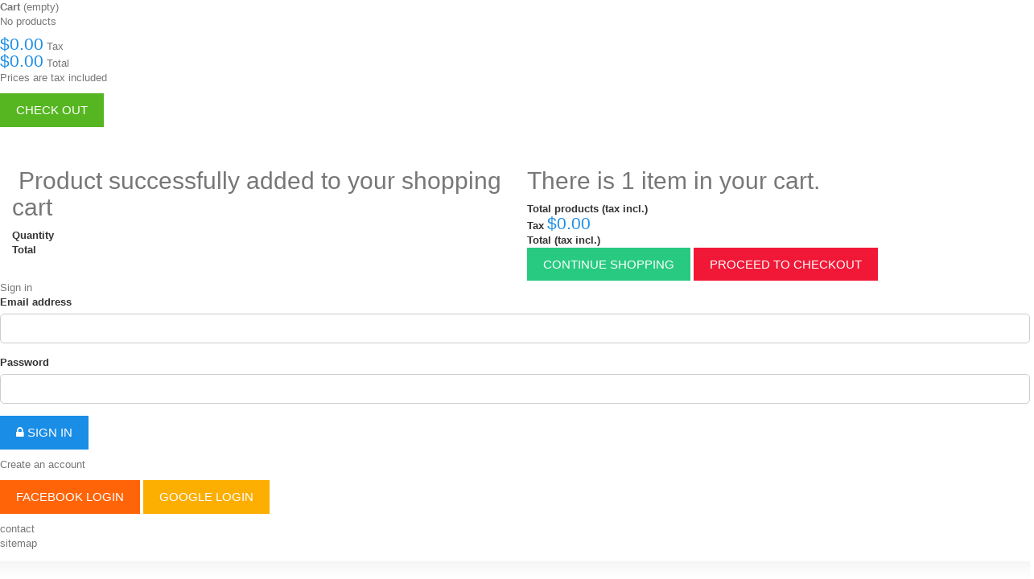

--- FILE ---
content_type: text/html; charset=utf-8
request_url: https://www.thebigbrick.com/cart?qty=1&id_product=142&token=8d6b83df5c7ec97d4be33824466ec0ff&add=
body_size: 37646
content:
<!DOCTYPE HTML> <!--[if lt IE 7]><html class="no-js lt-ie9 lt-ie8 lt-ie7" lang="en-us"><![endif]--> <!--[if IE 7]><html class="no-js lt-ie9 lt-ie8 ie7" lang="en-us"><![endif]--> <!--[if IE 8]><html class="no-js lt-ie9 ie8" lang="en-us"><![endif]--> <!--[if gt IE 8]><html class="no-js ie9" lang="en-us"><![endif]--><html lang="en-us"><head><meta charset="utf-8" /><title>Cart - Thebigbrick</title><meta name="generator" content="PrestaShop" /><meta name="robots" content="index,follow" /><meta name="viewport" content="width=device-width, minimum-scale=0.25, maximum-scale=1.0, initial-scale=1.0" /><meta name="apple-mobile-web-app-capable" content="yes" /><link rel="icon" type="image/vnd.microsoft.icon" href="/img/favicon.ico?1732078807" /><link rel="shortcut icon" type="image/x-icon" href="/img/favicon.ico?1732078807" /><link rel="stylesheet" href="/themes/theme1262/css/global.css" media="all" /><link rel="stylesheet" href="/themes/theme1262/css/autoload/highdpi.css" media="all" /><link rel="stylesheet" href="/themes/theme1262/css/autoload/responsive-tables.css" media="all" /><link rel="stylesheet" href="/themes/theme1262/css/autoload/uniform.default.css" media="all" /><link rel="stylesheet" href="/js/jquery/plugins/fancybox/jquery.fancybox.css" media="all" /><link rel="stylesheet" href="/themes/theme1262/css/modules/blockcart/blockcart.css" media="all" /><link rel="stylesheet" href="/themes/theme1262/css/modules/blockcategories/blockcategories.css" media="all" /><link rel="stylesheet" href="/themes/theme1262/css/modules/blockcurrencies/blockcurrencies.css" media="all" /><link rel="stylesheet" href="/themes/theme1262/css/modules/blocklanguages/blocklanguages.css" media="all" /><link rel="stylesheet" href="/themes/theme1262/css/modules/blockcontact/blockcontact.css" media="all" /><link rel="stylesheet" href="/themes/theme1262/css/modules/blocknewsletter/blocknewsletter.css" media="all" /><link rel="stylesheet" href="/themes/theme1262/css/modules/blocktags/blocktags.css" media="all" /><link rel="stylesheet" href="/themes/theme1262/css/modules/blockviewed/blockviewed.css" media="all" /><link rel="stylesheet" href="/themes/theme1262/css/modules/themeconfigurator/css/hooks.css" media="all" /><link rel="stylesheet" href="/themes/theme1262/css/modules/blockpermanentlinks/blockpermanentlinks.css" media="all" /><link rel="stylesheet" href="/themes/theme1262/css/modules/smartblogtag/css/smartblogtags.css" media="all" /><link rel="stylesheet" href="/modules/tmproductvideos/views/css/tmproductvideos.css" media="all" /><link rel="stylesheet" href="/modules/tmlistingimages/views/css/front.css" media="all" /><link rel="stylesheet" href="/themes/theme1262/css/modules/tmheaderaccount/views/css/front.css" media="all" /><link rel="stylesheet" href="/themes/theme1262/css/modules/tmsearch/views/css/tmsearch.css" media="all" /><link rel="stylesheet" href="/js/jquery/plugins/autocomplete/jquery.autocomplete.css" media="all" /><link rel="stylesheet" href="/themes/theme1262/css/product_list.css" media="all" /><link rel="stylesheet" href="/themes/theme1262/css/modules/tmmegamenu/views/css/tmmegamenu.css" media="all" /><link rel="stylesheet" href="/themes/theme1262/css/modules/tmrelatedproducts/views/css/tmrelatedproducts.css" media="all" /><link rel="stylesheet" href="/modules/tmmediaparallax/views/css/tm-media-parallax-styles.css" media="all" /><link rel="stylesheet" href="/themes/theme1262/css/modules/tmsociallogin/views/css/front.css" media="all" /><link rel="stylesheet" href="/themes/theme1262/css/modules/blockwishlist/blockwishlist.css" media="all" /><link rel="stylesheet" href="/themes/theme1262/css/modules/productcomments/productcomments.css" media="all" /><link rel="stylesheet" href="/modules/paypal/views/css/paypal.css" media="all" /><link rel="stylesheet" href="/modules/pickuppayment/views/css/pickuppayment.css" media="all" /> <script type="text/javascript">/* <![CDATA[ */;var CUSTOMIZE_TEXTFIELD=1;var FancyboxI18nClose='Close';var FancyboxI18nNext='Next';var FancyboxI18nPrev='Previous';var added_to_wishlist='The product was successfully added to your wishlist.';var ajax_allowed=false;var ajaxsearch=true;var baseDir='https://www.thebigbrick.com/';var baseUri='https://www.thebigbrick.com/';var contentOnly=false;var currency={"id":1,"name":"Dollar","iso_code":"AUD","iso_code_num":"36","sign":"$","blank":"0","conversion_rate":"1.000000","deleted":"0","format":"1","decimals":"1","active":"1","prefix":"$ ","suffix":"","id_shop_list":null,"force_id":false};var currencyBlank=0;var currencyFormat=1;var currencyRate=1;var currencySign='$';var customizationIdMessage='Customization #';var delete_txt='Delete';var displayList=false;var freeProductTranslation='Free!';var freeShippingTranslation='Free shipping!';var generated_date=1769224295;var hasDeliveryAddress=false;var id_lang=1;var img_dir='https://www.thebigbrick.com/themes/theme1262/img/';var instantsearch=true;var isGuest=0;var isLogged=0;var isMobile=false;var loggin_required='You must be logged in to manage your wishlist.';var mywishlist_url='https://www.thebigbrick.com/module/blockwishlist/mywishlist';var page_name='cart';var priceDisplayMethod=0;var priceDisplayPrecision=2;var quickView=true;var removingLinkText='remove this product from my cart';var roundMode=2;var scroll_step=150;var scrool_speed=800;var search_url='https://www.thebigbrick.com/search';var search_url_local='https://www.thebigbrick.com/module/tmsearch/search';var static_token='8d6b83df5c7ec97d4be33824466ec0ff';var tmsearch_description=true;var tmsearch_height=180;var tmsearch_image=true;var tmsearch_limit=true;var tmsearch_limit_num=3;var tmsearch_manufacturer=true;var tmsearch_price=true;var tmsearch_reference=true;var tmsearch_scroll=false;var toBeDetermined='To be determined';var token='5d964220e4a9f8c9e3f0dbfd7d2fbec5';var usingSecureMode=true;var wishlistProductsIds=false;/* ]]> */</script> <script type="text/javascript" src="/js/jquery/jquery-1.11.0.min.js"></script> <script type="text/javascript" src="/js/jquery/jquery-migrate-1.2.1.min.js"></script> <script type="text/javascript" src="/js/jquery/plugins/jquery.easing.js"></script> <script type="text/javascript" src="/js/tools.js"></script> <script type="text/javascript" src="/themes/theme1262/js/global.js"></script> <script type="text/javascript" src="/themes/theme1262/js/autoload/10-bootstrap.min.js"></script> <script type="text/javascript" src="/themes/theme1262/js/autoload/14-device.min.js"></script> <script type="text/javascript" src="/themes/theme1262/js/autoload/15-jquery.total-storage.min.js"></script> <script type="text/javascript" src="/themes/theme1262/js/autoload/15-jquery.uniform-modified.js"></script> <script type="text/javascript" src="/themes/theme1262/js/autoload/16-jquery.scrollmagic.min.js"></script> <script type="text/javascript" src="/themes/theme1262/js/autoload/17-jquery.scrollmagic.debug.js"></script> <script type="text/javascript" src="/themes/theme1262/js/autoload/18-TimelineMax.min.js"></script> <script type="text/javascript" src="/themes/theme1262/js/autoload/19-TweenMax.min.js"></script> <script type="text/javascript" src="/js/jquery/plugins/fancybox/jquery.fancybox.js"></script> <script type="text/javascript" src="/themes/theme1262/js/products-comparison.js"></script> <script type="text/javascript" src="/themes/theme1262/js/tools/treeManagement.js"></script> <script type="text/javascript" src="/themes/theme1262/js/modules/blocknewsletter/blocknewsletter.js"></script> <script type="text/javascript" src="/modules/tmlistingimages/views/js/front.js"></script> <script type="text/javascript" src="/js/validate.js"></script> <script type="text/javascript" src="/modules/tmheaderaccount/views/js/front.js"></script> <script type="text/javascript" src="/js/jquery/plugins/autocomplete/jquery.autocomplete.js"></script> <script type="text/javascript" src="/modules/tmsearch/views/js/tmsearch.js"></script> <script type="text/javascript" src="/modules/tmmegamenu/views/js/hoverIntent.js"></script> <script type="text/javascript" src="/modules/tmmegamenu/views/js/superfish.js"></script> <script type="text/javascript" src="/themes/theme1262/js/modules/tmmegamenu/views/js/tmmegamenu.js"></script> <script type="text/javascript" src="/themes/theme1262/js/modules/tmrelatedproducts/views/js/tmrelatedproducts.js"></script> <script type="text/javascript" src="/modules/tmmediaparallax/views/js/device.min.js"></script> <script type="text/javascript" src="/modules/tmmediaparallax/views/js/tm-media-parallax.js"></script> <script type="text/javascript" src="/modules/tmsociallogin/views/js/front.js"></script> <script type="text/javascript" src="/themes/theme1262/js/modules/blockwishlist/js/ajax-wishlist.js"></script> <script type="text/javascript" src="/modules/kbproductfield/views/js/front/kb_front.js"></script> <script type="text/javascript">/* <![CDATA[ */;function addVideoParallax(selector,path,filename)
{var selector=$(selector);selector.addClass('parallax_section');selector.attr('data-type-media','video_html');selector.attr('data-mp4','true');selector.attr('data-webm','true');selector.attr('data-ogv','true');selector.attr('data-poster','true');selector.wrapInner('<div class="container parallax_content"></div>');selector.append('<div class="parallax_inner"><video class="parallax_media" width="100%" height="100%" autoplay loop poster="/'+path+filename+'.jpg"><source src="/'+path+filename+'.mp4" type="video/mp4"><source src="/'+path+filename+'.webdm" type="video/webm"><source src="/'+path+filename+'.ogv" type="video/ogg"></video></div>');selector.tmMediaParallax();}
function addImageParallax(selector,path,filename,width,height)
{var selector=$(selector);selector.addClass('parallax_section');selector.attr('data-type-media','image');selector.wrapInner('<div class="container parallax_content"></div>');selector.append('<div class="parallax_inner"><img class="parallax_media" src="/'+path+filename+'" data-base-width="'+width+'" data-base-height="'+height+'"/></div>');selector.tmMediaParallax();}
$(window).load(function(){addImageParallax('#htmlcontent_top','modules/tmmediaparallax/media/','01_home_07.jpg','1920','1430');addImageParallax('#tmhtmlcontent_topColumn .section_2','modules/tmmediaparallax/media/','01_home_2.jpg','1920','1123');addImageParallax('#htmlcontent_footer','modules/tmmediaparallax/media/','01_home_24.jpg','1920','1173');});/* ]]> */</script><script data-cfasync="false" async src=""></script> <script defer type="text/javascript">/* <![CDATA[ */;function updateFormDatas(){var nb=$('#quantity_wanted').val();var id=$('#idCombination').val();$('.paypal_payment_form input[name=quantity]').val(nb);$('.paypal_payment_form input[name=id_p_attr]').val(id);}$(document).ready(function(){var baseDirPP=baseDir.replace('http:','https:');if($('#in_context_checkout_enabled').val()!=1){$(document).on('click','#payment_paypal_express_checkout',function(){$('#paypal_payment_form_cart').submit();return false;});}var jquery_version=$.fn.jquery.split('.');if(jquery_version[0]>=1&&jquery_version[1]>=7){$('body').on('submit',".paypal_payment_form",function(){updateFormDatas();});}else{$('.paypal_payment_form').live('submit',function(){updateFormDatas();});}function displayExpressCheckoutShortcut(){var id_product=$('input[name="id_product"]').val();var id_product_attribute=$('input[name="id_product_attribute"]').val();$.ajax({type:"GET",url:baseDirPP+'/modules/paypal/express_checkout/ajax.php',data:{get_qty:"1",id_product:id_product,id_product_attribute:id_product_attribute},cache:false,success:function(result){if(result=='1'){$('#container_express_checkout').slideDown();}else{$('#container_express_checkout').slideUp();}return true;}});}$('select[name^="group_"]').change(function(){setTimeout(function(){displayExpressCheckoutShortcut()},500);});$('.color_pick').click(function(){setTimeout(function(){displayExpressCheckoutShortcut()},500);});if($('body#product').length>0){setTimeout(function(){displayExpressCheckoutShortcut()},500);}var modulePath='modules/paypal';var subFolder='/integral_evolution';var fullPath=baseDirPP+modulePath+subFolder;var confirmTimer=false;if($('form[target="hss_iframe"]').length==0){if($('select[name^="group_"]').length>0)displayExpressCheckoutShortcut();return false;}else{checkOrder();}function checkOrder(){if(confirmTimer==false)confirmTimer=setInterval(getOrdersCount,1000);}});/* ]]> */</script><link rel="stylesheet" href="https://fonts.googleapis.com/css?family=Open+Sans:400,300,300italic,400italic,600,600italic,700,700italic,800,800italic&subset=latin,cyrillic" type="text/css" media="all" /> <!--[if IE 8]> <script src="https://oss.maxcdn.com/libs/html5shiv/3.7.0/html5shiv.js"></script> <script src="https://oss.maxcdn.com/libs/respond.js/1.3.0/respond.min.js"></script> <![endif]--><link rel="stylesheet" href="https://www.thebigbrick.com/themes/theme1262/css/local.css" type="text/css" media="all" /></head><body id="cart" class="cart show-left-column hide-right-column lang_en two-columns"> <!--[if IE 8]><div style='clear:both;height:59px;padding:0 15px 0 15px;position:relative;z-index:10000;text-align:center;'><a href="//www.microsoft.com/windows/internet-explorer/default.aspx?ocid=ie6_countdown_bannercode"><img src="http://storage.ie6countdown.com/assets/100/images/banners/warning_bar_0000_us.jpg" border="0" height="42" width="820" alt="You are using an outdated browser. For a faster, safer browsing experience, upgrade for free today." /></a></div> <![endif]--><div id="page"><div class="header-container"> <header id="header"><div class="banner"><div class="container"><div class="row"></div></div></div><div class="nav"><div class="container"><div class="row"> <nav><div class="languagesNcurrencies"><a href="#" class="LCtoggleButton"></a><div class="dropdown"></div></div><div class="cart_wrapper"><div class="shopping_cart"> <a href="https://www.thebigbrick.com/order" title="View my shopping cart" rel="nofollow"> <b>Cart</b> <span class="ajax_cart_quantity unvisible">0</span> <span class="ajax_cart_product_txt unvisible">Product</span> <span class="ajax_cart_product_txt_s unvisible">Products</span> <span class="ajax_cart_total unvisible"> </span> <span class="ajax_cart_no_product">(empty)</span> </a><div class="cart_block block"><div class="block_content"><div class="cart_block_list"><p class="cart_block_no_products"> No products</p><div class="cart-prices"><div class="cart-prices-line first-line unvisible"> <span class="cart_block_shipping_cost ajax_cart_shipping_cost"> To be determined </span> <span> Shipping </span></div><div class="cart-prices-line"> <span class="price cart_block_tax_cost ajax_cart_tax_cost">$0.00</span> <span>Tax</span></div><div class="cart-prices-line last-line"> <span class="price cart_block_total ajax_block_cart_total">$0.00</span> <span>Total</span></div><p> Prices are tax included</p></div><p class="cart-buttons"> <a id="button_order_cart" class="btn btn-default btn-sm icon-right" href="https://www.thebigbrick.com/order" title="Check out" rel="nofollow"> <span> Check out </span> </a></p></div></div></div></div></div><div id="layer_cart"><div class="clearfix"><div class="layer_cart_product col-xs-12 col-md-6"> <span class="cross" title="Close window"></span><h2> <i class="fa fa-ok"></i> Product successfully added to your shopping cart</h2><div class="product-image-container layer_cart_img"></div><div class="layer_cart_product_info"> <span id="layer_cart_product_title" class="product-name"></span> <span id="layer_cart_product_attributes"></span><div> <strong class="dark">Quantity</strong> <span id="layer_cart_product_quantity"></span></div><div> <strong class="dark">Total</strong> <span id="layer_cart_product_price"></span></div></div></div><div class="layer_cart_cart col-xs-12 col-md-6"><h2> <span class="ajax_cart_product_txt_s unvisible"> There are <span class="ajax_cart_quantity">0</span> items in your cart. </span> <span class="ajax_cart_product_txt "> There is 1 item in your cart. </span></h2><div class="layer_cart_row"> <strong class="dark"> Total products (tax incl.) </strong> <span class="ajax_block_products_total"> </span></div><div class="layer_cart_row"> <strong class="dark unvisible"> Total shipping&nbsp;(tax incl.) </strong> <span class="ajax_cart_shipping_cost unvisible"> To be determined </span></div><div class="layer_cart_row"> <strong class="dark">Tax</strong> <span class="price cart_block_tax_cost ajax_cart_tax_cost">$0.00</span></div><div class="layer_cart_row"> <strong class="dark"> Total (tax incl.) </strong> <span class="ajax_block_cart_total"> </span></div><div class="button-container"> <span class="continue btn btn-default btn-md icon-left" title="Continue shopping"> <span> Continue shopping </span> </span> <a class="btn btn-default btn-md icon-right" href="https://www.thebigbrick.com/order" title="Proceed to checkout" rel="nofollow"> <span> Proceed to checkout </span> </a></div></div></div><div class="crossseling"></div></div><div class="layer_cart_overlay"></div><div id="header-login"><div class="current header_user_info"><a href="#" onclick="return false;"><span>Sign in</span></a></div><ul id="header-login-content" class="toogle_content"><li><form action="https://www.thebigbrick.com/login" method="post" id="header_login_form"><div id="create_header_account_error" class="alert alert-danger" style="display:none;"></div><div class="form_content clearfix"><div class="form-group"> <label for="header-email">Email address</label> <input class="is_required validate account_input form-control" data-validate="isEmail" type="text" id="header-email" name="header-email" value="" /></div><div class="form-group"> <label for="header-passwd">Password</label> <span><input class="is_required validate account_input form-control" type="password" data-validate="isPasswd" id="header-passwd" name="header-passwd" value="" autocomplete="off" /></span></div><p class="submit"> <button type="button" id="HeaderSubmitLogin" name="HeaderSubmitLogin" class="btn btn-default btn-sm"> <i class="fa fa-lock left"></i> Sign in </button></p><p> <a href="https://www.thebigbrick.com/my-account" class="create">Create an account</a></p><div class="clearfix"> <a class="btn btn-default btn-sm btn-login-facebook" href="https://www.thebigbrick.com/module/tmsociallogin/facebooklogin?back=https%3A%2F%2Fwww.thebigbrick.com%2F" title="Login with Your Facebook Account"> Facebook Login </a> <a class="btn btn-default btn-sm btn-login-google" href="https://www.thebigbrick.com/module/tmsociallogin/googlelogin?back=https%3A%2F%2Fwww.thebigbrick.com%2F" title="Login with Your Google Account"> Google Login </a></div></div></form></li></ul></div><ul id="header_links"><li id="header_link_contact"> <a href="https://www.thebigbrick.com/contact-us" title="contact">contact</a></li><li id="header_link_sitemap"> <a href="https://www.thebigbrick.com/sitemap" title="sitemap">sitemap</a></li></ul></nav></div></div></div><div class="header_bottom"><div class="container"><div class="row"><div id="header_logo"> <a href="https://www.thebigbrick.com/" title="Thebigbrick"> <img class="logo img-responsive" src="https://www.thebigbrick.com/img/prestashop-logo-1560849768.jpg" alt="Thebigbrick" width="254" height="180"/> </a></div><div id="tmsearch" class="clearfix"><form id="tmsearchbox" method="get" action="//www.thebigbrick.com/search" > <input type="hidden" name="controller" value="search" /> <input type="hidden" name="orderby" value="position" /> <input type="hidden" name="orderway" value="desc" /> <input class="tm_search_query form-control" type="text" id="tm_search_query" name="search_query" placeholder="Search" value="" /> <button type="submit" name="tm_submit_search" class="btn btn-default button-search"> <span>Search</span> </button></form></div><div class="top_menu"><div class="menu-title">Menu</div><ul class="menu clearfix"><li class="red"><a href="https://www.thebigbrick.com/21-custom-kits">CUSTOM KITS</a><div class="is-megamenu"><div id="megamenu-row-1-1" class="megamenu-row row megamenu-row-1"><div id="column-1-1-4" class="megamenu-col megamenu-col-1-4 col-sm-2 "><ul class="content"></ul></div><div id="column-1-1-5" class="megamenu-col megamenu-col-1-5 col-sm-2 "><ul class="content"></ul></div><div id="column-1-1-6" class="megamenu-col megamenu-col-1-6 col-sm-2 "><ul class="content"></ul></div><div id="column-1-1-7" class="megamenu-col megamenu-col-1-7 col-sm-2 "><ul class="content"></ul></div><div id="column-1-1-8" class="megamenu-col megamenu-col-1-8 col-sm-3 "><ul class="content"></ul></div></div></div></li><li class="orange"><a href="https://www.thebigbrick.com/22-minifigures">MINIFIGURES</a><div class="is-megamenu"><div id="megamenu-row-2-1" class="megamenu-row row megamenu-row-1"><div id="column-2-1-1" class="megamenu-col megamenu-col-1-1 col-sm-2 "><ul class="content"></ul></div></div></div></li><li class="yellow"><a href="https://www.thebigbrick.com/23-food-and-drink">FOOD & DRINK</a><div class="is-megamenu"><div id="megamenu-row-3-1" class="megamenu-row row megamenu-row-1"><div id="column-3-1-1" class="megamenu-col megamenu-col-1-1 col-sm-2 "><ul class="content"></ul></div><div id="column-3-1-2" class="megamenu-col megamenu-col-1-2 col-sm-2 "><ul class="content"></ul></div></div></div></li><li class="green"><a href="https://www.thebigbrick.com/24-bricks-and-tiles">BRICKS & TILES</a><div class="is-megamenu"><div id="megamenu-row-4-1" class="megamenu-row row megamenu-row-1"><div id="column-4-1-1" class="megamenu-col megamenu-col-1-1 col-sm-2 "><ul class="content"></ul></div><div id="column-4-1-2" class="megamenu-col megamenu-col-1-2 col-sm-2 "><ul class="content"></ul></div><div id="column-4-1-3" class="megamenu-col megamenu-col-1-3 col-sm-2 "><ul class="content"></ul></div><div id="column-4-1-4" class="megamenu-col megamenu-col-1-4 col-sm-2 "><ul class="content"></ul></div><div id="column-4-1-5" class="megamenu-col megamenu-col-1-5 col-sm-2 "><ul class="content"></ul></div></div></div></li><li class="mediumGreen"><a href="https://www.thebigbrick.com/25-city-accessories">ACCESSORIES</a></li><li class="blue"><a href="https://www.thebigbrick.com/56-other">OTHER</a></li></ul></div></div></div></div> </header></div><div class="columns-container"><div id="columns" class="container"><div class="breadcrumb clearfix"> <a class="home" href="https://www.thebigbrick.com/" title="Return to Home"> <i class="fa fa-home"></i> </a></div><div id="slider_row" class="row"><div id="top_column" class="center_column col-xs-12"></div></div><div class="row"><div class="large-left col-sm-0"><div class="row"><div id="center_column" class="center_column col-xs-12 col-sm-9"></div><div id="left_column" class="column col-xs-12 col-sm-3"><section id="best-sellers_block_right" class="block products_block"><h4 class="title_block"> <a href="https://www.thebigbrick.com/best-sales" title="View a top sellers products">Top sellers</a></h4><div class="block_content"><ul class="block_content products-block"><li class="clearfix"> <a href="https://www.thebigbrick.com/ambulance-victoria/74-ambulance-victoria-paramedic.html" title="Ambulance Victoria PARAMEDIC" class="products-block-image content_img clearfix"> <img class="replace-2x img-responsive" src="https://www.thebigbrick.com/900-tm_small_default/ambulance-victoria-paramedic.jpg" alt="Ambulance Victoria PARAMEDIC" /> </a><div class="product-content"><h5> <a class="product-name" href="https://www.thebigbrick.com/ambulance-victoria/74-ambulance-victoria-paramedic.html" title="Ambulance Victoria PARAMEDIC"> Ambulance Victoria PARAMEDIC </a></h5><p class="product-description">Here's your chance to own your very own custom printed Ambulance...</p><div class="price-box"> <span class="price">$20.00</span></div></div></li><li class="clearfix"> <a href="https://www.thebigbrick.com/custom-kits/84-av-ambulance.html" title="" class="products-block-image content_img clearfix"> <img class="replace-2x img-responsive" src="https://www.thebigbrick.com/1274-tm_small_default/av-ambulance.jpg" alt="" /> </a><div class="product-content"><h5> <a class="product-name" href="https://www.thebigbrick.com/custom-kits/84-av-ambulance.html" title=""> AV Ambulance </a></h5><p class="product-description">The Big Brick has created this fantastic model of an Ambulance Victoria...</p><div class="price-box"> <span class="price">$65.00</span></div></div></li><li class="clearfix"> <a href="https://www.thebigbrick.com/ses/81-ses-victoria-minifigure.html" title="SES Victoria Minifigure" class="products-block-image content_img clearfix"> <img class="replace-2x img-responsive" src="https://www.thebigbrick.com/926-tm_small_default/ses-victoria-minifigure.jpg" alt="SES Victoria Minifigure" /> </a><div class="product-content"><h5> <a class="product-name" href="https://www.thebigbrick.com/ses/81-ses-victoria-minifigure.html" title="SES Victoria Minifigure"> SES Victoria Minifigure </a></h5><p class="product-description">Here's your chance to own your very own custom printed SES Victoria...</p><div class="price-box"> <span class="price">$20.00</span></div></div></li><li class="clearfix"> <a href="https://www.thebigbrick.com/paramedic/131-ambulance-nsw-paramedic.html" title="Ambulance" class="products-block-image content_img clearfix"> <img class="replace-2x img-responsive" src="https://www.thebigbrick.com/1138-tm_small_default/ambulance-nsw-paramedic.jpg" alt="Ambulance" /> </a><div class="product-content"><h5> <a class="product-name" href="https://www.thebigbrick.com/paramedic/131-ambulance-nsw-paramedic.html" title="Ambulance"> Ambulance NSW Paramedic </a></h5><p class="product-description">Here's your chance to own your very own custom printed Paramedic...</p><div class="price-box"> <span class="price">$20.00</span></div></div></li></ul><div class="lnk"> <a href="https://www.thebigbrick.com/best-sales" title="All best sellers" class="btn btn-default btn-sm icon-right"> <span> All best sellers </span> </a></div></div> </section><section id="informations_block_left_1" class="block informations_block_left"><h4 class="title_block"> <a href="https://www.thebigbrick.com/content/category/1-root" title="Information"> Information </a></h4><div class="block_content list-block"><ul><li> <a href="https://www.thebigbrick.com/content/1-delivery" title="Delivery"> Delivery </a></li><li> <a href="https://www.thebigbrick.com/content/3-terms-and-conditions-of-use" title="Terms and conditions of use"> Terms and conditions of use </a></li><li> <a href="https://www.thebigbrick.com/content/4-about-us" title="About us"> About us </a></li><li> <a href="https://www.thebigbrick.com/stores" title="Our stores"> Our stores </a></li></ul></div> </section><section id="manufacturers_block_left" class="block blockmanufacturer"><h4 class="title_block"> <a href="https://www.thebigbrick.com/manufacturers" title="Manufacturers"> Manufacturers </a></h4><div class="block_content list-block"><ul><li class="last_item"> <a href="https://www.thebigbrick.com/9_lego" title="More about LEGO"> LEGO </a></li></ul><form action="/index.php" method="get"><div class="form-group selector1"> <select class="form-control" name="manufacturer_list"><option value="0">All manufacturers</option><option value="https://www.thebigbrick.com/9_lego">LEGO</option> </select></div></form></div> </section><section id="new-products_block_right" class="block products_block"><h4 class="title_block"> <a href="https://www.thebigbrick.com/new-products" title="New products">New products</a></h4><div class="block_content products-block"><ul class="products"><li class="clearfix"> <a class="products-block-image" href="https://www.thebigbrick.com/home/173-yellow-medieval-castle-panel-custom-printed.html" title="YELLOW Medieval Castle panel - custom printed"><img class="replace-2x img-responsive" src="https://www.thebigbrick.com/1367-tm_small_default/yellow-medieval-castle-panel-custom-printed.jpg" alt="YELLOW Medieval Castle panel - custom printed" /></a><div class="product-content"><h5> <a class="product-name" href="https://www.thebigbrick.com/home/173-yellow-medieval-castle-panel-custom-printed.html" title="YELLOW Medieval Castle panel - custom printed">YELLOW Medieval Castle panel - custom printed</a></h5><p class="product-description">Yellow custom printed Castle panel, medieval style.&nbsp;</p><div class="price-box"> <span class="price"> $6.00 </span></div></div></li><li class="clearfix"> <a class="products-block-image" href="https://www.thebigbrick.com/home/172-medieval-castle-panel-custom-printed.html" title="Medieval Castle panel - custom printed"><img class="replace-2x img-responsive" src="https://www.thebigbrick.com/1364-tm_small_default/medieval-castle-panel-custom-printed.jpg" alt="Medieval Castle panel - custom printed" /></a><div class="product-content"><h5> <a class="product-name" href="https://www.thebigbrick.com/home/172-medieval-castle-panel-custom-printed.html" title="Medieval Castle panel - custom printed">Medieval Castle panel - custom printed</a></h5><p class="product-description">Red custom printed Castle panel, medieval style.&nbsp;</p><div class="price-box"> <span class="price"> $6.00 </span></div></div></li></ul><div> <a href="https://www.thebigbrick.com/new-products" title="All new products" class="btn btn-default btn-sm icon-right"> <span> All new products </span> </a></div></div> </section><section id="suppliers_block_left" class="block blocksupplier"><h4 class="title_block"> <a href="https://www.thebigbrick.com/supplier" title="Suppliers"> Suppliers </a></h4><div class="block_content list-block"><p>No supplier</p></div> </section><section id="tags_block_left" class="block tags_block"><h4 class="title_block"> Tags</h4><div class="block_content"> <a class="tag_level3 first_item" href="https://www.thebigbrick.com/search?tag=bricks" title="More about bricks"> bricks </a> <a class="tag_level3 item" href="https://www.thebigbrick.com/search?tag=gift" title="More about gift"> gift </a> <a class="tag_level3 item" href="https://www.thebigbrick.com/search?tag=puzzle" title="More about puzzle"> puzzle </a> <a class="tag_level3 item" href="https://www.thebigbrick.com/search?tag=superheroes" title="More about superheroes"> superheroes </a> <a class="tag_level3 item" href="https://www.thebigbrick.com/search?tag=jigsaw" title="More about jigsaw"> jigsaw </a> <a class="tag_level2 item" href="https://www.thebigbrick.com/search?tag=valentines" title="More about valentines"> valentines </a> <a class="tag_level1 item" href="https://www.thebigbrick.com/search?tag=locmotive" title="More about locmotive"> locmotive </a> <a class="tag_level1 item" href="https://www.thebigbrick.com/search?tag=train" title="More about train"> train </a> <a class="tag_level1 item" href="https://www.thebigbrick.com/search?tag=lego" title="More about lego"> lego </a> <a class="tag_level1 last_item" href="https://www.thebigbrick.com/search?tag=castle" title="More about castle"> castle </a></div> </section><section id="viewed-products_block_left" class="block"><h4 class="title_block">Viewed products</h4><div class="block_content products-block"><ul><li class="clearfix last_item"> <a class="products-block-image" href="https://www.thebigbrick.com/custom-kits/142-queensland-ambulance.html" title="More about Queensland Ambulance" > <img class="img-responsive" src="https://www.thebigbrick.com/1178-tm_small_default/queensland-ambulance.jpg" alt="Qld Ambulance" /> </a><div class="product-content"><h5> <a class="product-name" href="https://www.thebigbrick.com/custom-kits/142-queensland-ambulance.html" title="More about Queensland Ambulance"> Queensland Ambulance </a></h5><p class="product-description">This custom kit using genuine LEGO...</p></div></li></ul></div> </section></div></div></div></div></div></div></div><div class="footer-container"> <footer id="footer" class="container"><div class="row"><section class="blockcategories_footer footer-block col-xs-12 col-sm-2"><h4>Categories</h4><div class="category_footer toggle-footer"><div class="list"><ul class="tree dhtml"><li > <a href="https://www.thebigbrick.com/21-custom-kits" title="Out custom kits are designed by us and use genuine LEGO parts in conjunction with our custom printing."> Custom Kits </a></li><li > <a href="https://www.thebigbrick.com/22-minifigures" title="We use genuine LEGO minifigures and add our own custom printed designs to create a great range of unique minifigures. If you are looking for something specific then contact us to enquire about a customised design to meet your needs."> Minifigures </a><ul><li > <a href="https://www.thebigbrick.com/100-ambulance-victoria" title="Proudly supporting the Emergency Services Foundation with a donation of $5 from every minifigure sold."> Ambulance Victoria </a></li><li > <a href="https://www.thebigbrick.com/101-life-saving-victoria" title="Proudly supporting the Emergency Services Foundation with $5 donated for every&nbsp; minifigure sold."> Life Saving Victoria </a></li><li > <a href="https://www.thebigbrick.com/102-ses" title="Proudly supporting the Emergency Services Foundation with a donation of $5 from every SES Victoria minifigure sold."> SES </a></li><li > <a href="https://www.thebigbrick.com/103-police" title="LEGO minifigures custom printed with authentic uniforms."> Police </a></li><li > <a href="https://www.thebigbrick.com/104-paramedic" title="Paramedic Minifigured based on actual uniforms."> Paramedic </a></li><li > <a href="https://www.thebigbrick.com/105-forest-fire-management-victoria" title="Proudly supporting the Emergency Services Foundation with a donation of $5 from every minifigure sold."> Forest Fire Management Victoria </a></li><li > <a href="https://www.thebigbrick.com/106-fire" title="Custom printed minifigures with authentic uniforms."> Fire </a></li></ul></li><li > <a href="https://www.thebigbrick.com/23-food-and-drink" title="You can bring your LEGO creation to life with our custom printed accessories."> Food and Drink </a></li><li > <a href="https://www.thebigbrick.com/24-bricks-and-tiles" title="We can print almost anything on a LEGO brick. If you don&#039;t see what you need here contact us to ask about a custom print."> Bricks and Tiles </a></li><li > <a href="https://www.thebigbrick.com/25-city-accessories" title=""> City Accessories </a></li><li > <a href="https://www.thebigbrick.com/56-other" title=""> Other </a><ul><li > <a href="https://www.thebigbrick.com/88-planes" title="Here you will find our range of aircraft related custom printed items."> Planes </a></li><li > <a href="https://www.thebigbrick.com/93-trains" title="Can&#039;t find the item you need? Talk to us about custom printing."> Trains </a></li><li > <a href="https://www.thebigbrick.com/97-automobiles" title="We can custom print almost anything on LEGO to help with your own custom creation."> Automobiles </a></li><li > <a href="https://www.thebigbrick.com/98-classic-logos" title=""> Classic Logos </a></li></ul></li></ul></div></div> </section><section class="footer-block col-xs-12 col-sm-2" id="block_various_links_footer"><h4>Information</h4><ul class="toggle-footer"><li class="item"> <a href="https://www.thebigbrick.com/stores" title="Our stores"> Our stores </a></li><li class="item"> <a href="https://www.thebigbrick.com/contact-us" title="Contact us"> Contact us </a></li><li class="item"> <a href="https://www.thebigbrick.com/content/3-terms-and-conditions-of-use" title="Terms and conditions of use"> Terms and conditions of use </a></li><li class="item"> <a href="https://www.thebigbrick.com/content/4-about-us" title="About us"> About us </a></li><li class="item"> <a href="https://www.thebigbrick.com/content/8-shipping-return" title="Shipping &amp; Returns "> Shipping &amp; Returns </a></li><li class="item"> <a href="https://www.thebigbrick.com/content/9-privacy-notice" title="Privacy Notice"> Privacy Notice </a></li><li> <a href="https://www.thebigbrick.com/sitemap" title="Sitemap"> Sitemap </a></li></ul> </section><div class="bottom-footer col-xs-12"><div class="footer-bottom-info"><p>Toybricks is an authorised LEGO e-commerce retailer of LEGO products. LEGO<sup>®</sup>and the LEGO logo are trademarks of the LEGO Group. ©2020 The LEGO Group.</p><p>This site is copyright © 2020 <a href="#">Toybricks.</a></p></div></div><section class="footer-block col-xs-12 col-sm-4"><h4> <a href="https://www.thebigbrick.com/my-account" title="Manage my customer account" rel="nofollow">My account</a></h4><div class="block_content toggle-footer"><ul class="bullet"><li> <a href="https://www.thebigbrick.com/order-history" title="My orders" rel="nofollow">My orders</a></li><li> <a href="https://www.thebigbrick.com/order-follow" title="My merchandise returns" rel="nofollow">My merchandise returns</a></li><li> <a href="https://www.thebigbrick.com/credit-slip" title="My credit slips" rel="nofollow">My credit slips</a></li><li> <a href="https://www.thebigbrick.com/addresses" title="My addresses" rel="nofollow">My addresses</a></li><li> <a href="https://www.thebigbrick.com/identity" title="Manage my personal information" rel="nofollow">My personal info</a></li><li> <a href="https://www.thebigbrick.com/discount" title="My vouchers" rel="nofollow">My vouchers</a></li><li> <a href="https://www.thebigbrick.com/?mylogout" title="Sign out" rel="nofollow">Sign out</a></li></ul></div> </section><section id="social_block" class="col-md-3"><ul><li class="facebook"> <a target="_blank" href="https://www.facebook.com/thebigbrick/" title="Facebook"> <span>Facebook</span> </a></li></ul><h4>Follow us</h4> </section><div class="clearfix"></div></div> </footer></div></div>
</body></html>

--- FILE ---
content_type: text/css
request_url: https://www.thebigbrick.com/themes/theme1262/css/local.css
body_size: 24427
content:
.block_content.list-block {border: 1px solid #d6d4d4;padding-bottom: 12px;}
.block .title_block, .address .block h4 {margin-bottom: 18px;padding: 0;}
.title_block > a {display: block;padding-bottom: 5px;}
.block_content.list-block li a {font-size: 15px;font-weight: 400;}
.address .is_required.validate.account_input.form-control {border-radius: 5px;}
.address .box {border-radius: 6px;}
.address .form_content .lost_password.form-group > a {color: #333333;    font-weight: bold;    text-decoration: none !important;}
.address .logout {margin-left: 20px;}
.address .lost_password.form-group > a:hover {color: #1a8de6;}
.address div.selector {margin-left:12px !important;}
.block h4.title_block {padding-bottom: 5px;}
.block_content .logout {margin-left: 20px;}
.address #add_address  div.selector {margin-left: 0 !important;}
.address .box .is_required.validate.form-control {margin-bottom: 10px;}
.address #address #center_column .form-group .form-control,.address  #identity #center_column .form-group .form-control, .address #account-creation_form #center_column .form-group .form-control, .address #new_account_form #center_column .form-group .form-control,.address #opc_account_form #center_column .form-group .form-control, .address #authentication #center_column .form-group .form-control { border-radius: 6px;
}
.history #categories_block_left .block_content{ border: 1px solid #d6d4d4 ;
    border-top:none;
    border-bottom:none;
}
#categories_block_left li a {
    font-size: 15px;
}
.addresses .select label, .addresses .selector, .addresses .addresses .address_select {
    float: none;
}
.authentication .box {
    border-radius: 6px;
}
.form-group .is_required.validate.account_input.form-control {
    border-radius: 5px;
}
.form-block .form-info-block {
    padding-bottom: 15px;
}
.form-info-block .form-label {
    float: left;
    margin: 0;
}
.form-info-block .form-detail {
    display: block;
    float: left;
}
.form-detail-first {
    clear: both;
    overflow: hidden;
    margin: 0;
}
.form-block .form-info-bottom > p {
    margin: 0;
}
.form-info-block h4,.form-info-block span,.form-info-block p,.form-block .form-info-bottom > p,.form-block .form-info-bottom > span  {
    color: #fff;
    font-family:Arial,Helvetica,sans-serif;
    font-size:18px;
}
.form-block {
    background-color: #fc9501;
    border-radius: 6px;
    margin-bottom: 25px;
    padding: 15px 21px;
}
.shipping-block {
    border: 1px solid #e9e8e8;
    padding:18px 18px 45px;
    border-radius: 6px;
}
.shipping-block > h2 {
    font-size: 20px;
    font-family: Arial,Helvetica,sans-serif;
    font-weight: 700;
}
.shipping-block p {
    color: #888888;
    margin: 0;
    padding-bottom: 12px;
    font-size: 14px;
    font-family: Arial,Helvetica,sans-serif;
    padding-top: 5px;
}
.shipping-block .shipping-heading {
    font-size: 16px !important;
    padding: 4px 20px !important;
    color: #888;
    font-weight: 700;
    font-family: Arial,Helvetica,sans-serif;
    border-bottom:1px solid #dedede !important;
}
.shipping-block .return-block > h3 {
    color: #817a7a;
    padding-bottom: 0 !important;
    font-family: Arial,Helvetica,sans-serif;
    font-weight: 700;
}
.button-block .btn {
    background-color:#fe0a0c;
    border: medium none;
    border-radius: 5px;
    padding: 4px 15px;
}
.button-block {
    float: right;
}
.btn > a {
    color: #fff;
    font-size: 12px;
    text-transform: uppercase;
    font-family: Arial,Helvetica,sans-serif;
    font-weight: 700;
}
.shipping-block .information-block {
    padding-bottom: 18px;
}
.shipping-block .return-block > p {
    padding-top: 6px;
}
.privacy-block {
    border: 1px solid #e9e8e8;
    padding:18px 18px 45px;
    border-radius: 6px;
}
.privacy-block > p {
    color: #888888;
    font-size: 14px;
    margin: 0;
    padding-bottom:6px;
    font-family: Arial,Helvetica,sans-serif;
    border-bottom: 1px solid #dedede;
    margin-bottom: 8px;
}
.privacy-block .privacy-content li {
    color: #888888;
    font-size: 14px;
    font-family: Arial,Helvetica,sans-serif;
    line-height: 20px;
}
.privacy-block .privacy-content > ul {
    list-style: inside none square;
    margin: 0;
    padding: 0;
    padding-left: 20px;
}
.inner-listitem {
    list-style: inside none none;
    margin: 0;
    padding: 0;
}
.list-wholeblock {
    list-style: outside none circle !important;
    margin: 0;
    padding: 0;
}
.list-wholeblock {
    padding-left: 11px;
}
.inner-listitemthird {
    list-style: inside none disc;
    margin: 0;
    padding: 0;
}
.inner-listitemfirst {
    list-style: inside none square;
    padding-left: 20px;
    padding-top: 5px;
    padding-bottom: 6px;
}
.inner-listitemsecond {
    list-style: inside none square;
}
.inner-listitem {
    list-style: outside none square !important;
    margin: 0;
    padding: 0;
}
.inner-sublistitem {
    list-style: inside none square;
    padding-left: 20px;
    padding-top: 5px;
    padding-bottom: 6px;
}
.term-list {
    list-style: inside none none;
    padding-top: 10px;
}
.term-conditionblock h3 {
    padding: 0 !important;
    font-weight:700;
    text-transform:uppercase;
    font-family: Arial,Helvetica,sans-serif;
}
.computer-list {
    list-style: inside none disc;
    padding-left: 12px;
}
.comp-list-item {
    list-style: inside none none;
    padding-left: 20px;
}
.link-list {
    list-style: inside none none;
    margin: 0;
    padding: 0 0 0 35px;
}
.term-conditionblock li {
    line-height: 20px;
    padding-top: 4px;
    font-size: 14px;
    font-family: Arial,Helvetica,sans-serif;
    color: #888;
}
.term-conditionblock > div {
    padding-bottom: 12px;
}
.capacity-block .inner-list {
    list-style: inside none disc;
    padding-bottom: 6px;
    padding-left: 20px;
    padding-top: 5px;
}
.capacity-block .inner-listblock {
    list-style: inside none disc;
    padding-bottom: 6px;
    padding-left: 20px;
    padding-top: 5px;
}
.term-conditionblock{
    border: 1px solid #e9e8e8;
    padding:18px 18px 45px;
    border-radius: 6px;
}
.cms-block-content > h2 {
    color: #ffffff;
    font-size: 24px;
    margin: 0;
    font-family: Arial,Helvetica,sans-serif;
}
.cms-block-content{
    background-color: #fe0a0c;
   border: 1px solid #dedede;
    border-radius: 6px;
    margin-bottom: 15px;
    padding: 14px 10px 17px 20px;

}

#categories_block_left .block_content {
    border: 1px solid #d6d4d4;
    border-top:none;
}

#categories_block_left li a {
    color: #888;
    font-size: 14px;
    font-weight: 400;
}
.breadcrumb {
    margin-left: -17px;
}
.category div.selector {
    margin-left: 0;
}
.top_menu .is-megamenu ul.content > li > a {
    color: #777 !important;
    font-family: "Open Sans",sans-serif;
    font-size: 15px;
    font-weight: 300;
    line-height: 40px;
}
#center_column .description_box.rte {
    margin: 0 2%;
}
#subcategories p.subcategory-heading {
    font-size: 15px;
    padding-left: 12px;
}
.manufacturer .mansup-container {
    margin: 0 2%;
}
.history #center_column h1.page-heading,.order-slip #center_column h1.page-heading,.addresses #center_column h1.page-heading{
    padding-left: 0;
}
.addresses .dark {
    font-size: 14px;
}
.identity .box {
    border-radius: 6px;
}
#left_column .block .products-block li {
    padding: 0 0 10px;
}
.my-account #center_column h1.page-heading {
    padding-left: 0;
}
#center_column ul.footer_links {
    margin-bottom: 30px;
    padding: 25px 0 0;
}
#address #center_column .form-group .form-control, #identity #center_column .form-group .form-control, #account-creation_form #center_column .form-group .form-control, #new_account_form #center_column .form-group .form-control, #opc_account_form #center_column .form-group .form-control, #authentication #center_column .form-group .form-control {
    max-width: 100%;
}
.bottom-footer .footer-bottom-info > p {
    color: #000;
    font-size: 14px;
    font-family: Arial,Helvetica,sans-serif;
}
.bottom-footer .footer-bottom-info a {
    color: #000;
    font-size:14px !important;
}
.footer-bottom-info a:hover {
    color: #000 !important;
    text-decoration: underline;
}
.footer-container .bottom-footer-wrapper {
    padding-bottom: 25px;
    padding-top: 25px;
}
.footer-bottom-info sup {
    color: #000;
    font-size: 12px;
    font-family: "Helvetica Neue",Helvetica,Arial,sans-serif;
    padding:0 3px;
}
#htmlcontent_footer {
    display: none;
}

.top_menu .is-megamenu ul.content > li > a {
    text-transform:capitalize;
    line-height: 40px;
}
.block_content .selector {
    margin-left: 15px;
}
#center_column #home-page-tabs {
    margin-bottom: 0;
    margin-top: 32px;
}
.manufacturer .description_box .lnk_more {
    color: #000000;
    font-size: 14px;
}
.order-follow #center_column h1.page-heading {
    padding-left: 0;
}
#top_column #htmlcontent_top {
    margin-bottom: 25px;
}
.password .box {
    border-radius: 6px;
}
.product h3.page-product-heading {
    border-bottom:1px solid #d6d4d4;
    font-weight: bold;
}
.index #center_column {
    float: right;
    width: 100%;
}
#contact .center_column.col-xs-12.col-sm-9 {
    width: 100%;
}
.column.col-xs-12.col-sm-3.accordion {
    overflow: hidden;
    display: block;
    clear: both;
}
.box{
    border-radius: 6px;
}
.top_menu .is-megamenu ul.content > li li > a {
    color: #777777;
    font-family: "Open Sans",sans-serif;
    font-size: 15px;
    font-weight: 300;
    line-height: 40px;
}
.top_menu li.simple, .top_menu li li {
    border-bottom: 1px solid #e3e3e3;
    position: relative;
}
.pagenotfound #left_column {
    width: 100%;
}
.pagenotfound #center_column {
    float: left;
}
.pagenotfound .form-control.grey {
    margin-bottom: 12px;
}
.address div.selector {
    padding: 0 0 0 7px;
}
#tmsearch .btn.button-search {
    background: white none repeat scroll 0 0 !important;
    border: medium none;
    box-shadow: 0 0 0 1px #dddddd inset;
    color: black !important;
    display: block;
    padding: 9px 58px 10px 37px;
    position: absolute;
    right: 0;
    text-align: center;
    top: 0;
    width: 50px;
}
.olark-form #olark-container .olark-form-message-input {
    padding: 0 ;
}
.module-blocknewsletter-verification #left_column {
    width: 100%;
    margin-top: 15px;
}
.module-blocknewsletter-verification .breadcrumb {
    margin-bottom: 14px;
    margin-left: 0;
}
.module-blocknewsletter-verification #right_column {
    padding: 0;
}
.module-blocknewsletter-verification #center_column {
    float: left;
    width: 100%;
}
.module-blockwishlist-view .breadcrumb.clearfix a {
    margin-right: 10px;
}
.contact .fa.fa-comment-o {
    display: none;
}
#module-paypal-express_checkout-payment .large-left {
  width: 100%;
}
#module-paypal-express_checkout-payment #center_column {
  width: 100%;
}
 .module-paypal-express_checkout-payment #right_column {
  padding: 0;
}

@media only screen and (max-width:1024px){
/*    .header_bottom .top_menu > ul > li > a {
        font: 600 17px/22px "Open Sans",sans-serif !important;
        min-height: 76px;
        padding: 13px 7px;
        line-height: 17px !important;
    }*/
    #htmlcontent_top ul li .item-html h3 {
        font-size: 47px;
    }
    #htmlcontent_top ul li .item-html h3 + h3 {
        font-size: 40px;
    }
    .history .btn.btn-default.btn-sm.icon-right {
        margin-top: 10px;
    }
}
@media only screen and (max-width:768px){
    .block .title_block, .block h4 {
        font-size: 14px;
    }
    .block_content .selector {
        margin-left: 1%;
    }
    .top_menu .is-megamenu ul.content > li > a {
        font-size: 15px;
    }
    .contact-form-box input.form-control {
        max-width: 100%;
}
    .module-blockwishlist-view p {
        padding-left:0;
    }
    .top_menu > ul > li > a {
        padding: 29px 10px;
    }
}
@media only screen and (max-width:767px){
    .contact-form-box {
        width: 96%;
        margin: 0 auto 35px;
    }
    .header_bottom .top_menu > ul > li > a {
        font: 600 17px/17px "Open Sans",sans-serif;
        min-height: 76px;
        padding: 13px 7px;
        line-height: 45px !important;
    }
    .large-left {
        clear: both;
        overflow: hidden;
    }
    .form-block {
        width: 96%;
        margin: 0 auto 35px;
    }
    .contact h1.page-heading {
        margin: 0 auto 15px;
        width: 96%;
    }
    .block .title_block, .address .block h4 {
        padding: 14px 10px 17px !important;
    }
    .breadcrumb {
        margin-left: -1px;
    }
    /*Create Account Page*/
    #left_column {
        width: 96%;
        margin: 0 auto;
        float: none;
    }
    .block .title_block, .block h4 {
        font-size: 18px;
    }
    /*Account Page*/
    .footer_links.clearfix {
        width: 96%;
        margin: 0 auto;
        float: none;
    }
    h1.page-heading {
        width: 96%;
        margin: 0 auto 20px;
    }
    #center_column ul.footer_links {
        margin-bottom: 0;
    }
    p.info-account {
        width: 96%;
        margin: 0 auto;
        margin-bottom: 21px;
    }
    /*Order Page*/
    p.info-title {
        margin: 0 auto 21px;
        width: 96%;
    }
    .alert.alert-warning {
        margin: 0 auto 20px;
        width: 96%;
    }
    /*Address Page*/
    #addresses #center_column > p {
        margin: 0 auto 10px;
        width: 96%;
    }
    #addresses #center_column p {
        margin: 0 auto 10px;
        width: 96%;
    }
    #addresses #center_column p.p-indent {
        margin: 0 auto 15px;
    }
    .addresses .clearfix.main-page-indent {
        float: none;
        margin: 0 auto 30px;
        width: 96%;
    }
    /*Add New Address Page*/
    .box {
        margin: 0 auto 32px;
        width: 96%;
    }
    /*Privacy Notice Page*/
    .privacy-block .privacy-content > ul {
        padding:0;
    }
    .privacy-block {
        margin: 0 auto;
        width: 96%;
    }
    .cms-block {
        width: 96%;
        margin: 0 auto;
        margin-bottom: 15px;
    }
    /*Shipping and Return Page*/
    .shipping-block {
        margin: 0 auto 12px;
        width: 96%;
    }
    #cms #center_column h3 {
        margin: 0 0 5px;
    }
    .shipping-block .shipping-heading {
        padding-left: 0 !important;
    }
    /*Term and Condition Page*/
    .term-conditionblock {
        width: 96%;
        margin: 0 auto 12px;
    }
    .link-list {
        padding: 0;
    }
    .comp-list-item {
        padding-left: 0;
    }
    .inner-listitemfirst {
        padding-left: 0;
    }
    .inner-sublistitem {
        padding-left: 0;
    }
    .capacity-block .inner-listblock {
        padding-left: 0;
    }

    .capacity-block .inner-list {
        list-style: outside none disc;
        padding-left: 0;
    }

    /*Shopping cart page*/
    .table-responsive {
        width: 96%;
        margin: 0 auto;
    }
    .step.clearfix {
        margin: 0 auto 20px;
        width: 96%;
    }
    .cart_navigation.clearfix {
        margin: 18px auto 15px;
        width: 96%;
    }
    .order h1.page-heading {
        margin: 0 auto 28px;
        width: 96%;
    }
    .order .box {
        margin: 0;
        width:100%;
        margin-top: 20px;
    }
    .order .address_add.submit {
        margin: 28px auto 0;
        width: 96%;
    }
    .order #ordermsg {
        margin: 0 auto ;
        width: 96%;
    }
    .order .order_carrier_content.box {
        margin: 0 auto 20px;
        width: 96%;
    }
    .myaccount-link-list {
        margin: 0 auto;
        width: 96%;
    }
    .order .address.first_item.item.box {
        margin: 25px auto 0;
        width: 96%;
    }
    .order .address.last_item.alternate_item.box {
        width: 96%;
        margin: 0 auto;
        margin-top: 25px;
    }
    .order .address.item.box {
        margin: 0 auto;
        width: 96%;
    }
    .order .address.alternate_item.box {
        width: 96%;
        margin: 0 auto;
        margin-top: 25px;
    }
    .order .address_delivery.select.form-group.selector1 {
        margin: 0 auto 15px;
        width: 96%;
    }
    .history #order-list {
        margin: 0 auto 30px;
        width: 96%;
    }
    .order .addresses .checkbox.addressesAreEquals {
        float: none;
        margin: 0 auto 20px;
        width: 96%;
    }
    .order .payment_module {
        margin: 15px auto 0;
        width: 96%;
    }
/*    .module-smartblog-details .last-line.last-item-of-tablet-line.last-item-of-mobile-line {
        float: none;
        margin: 0 auto;
        width: 96%;
    }
    .module-smartblog-details .last-in-line.last-line.first-item-of-tablet-line.first-item-of-mobile-line.last-mobile-line {
        float: none;
        margin: 0 auto;
        width: 96%;
    }
    .module-smartblog-details .first-in-line.last-line.first-item-of-tablet-line.first-item-of-mobile-line {
        float: none;
        margin: 0 auto;
        width: 96%;
    }*/
    .module-smartblog-details .post-image {
        float: none;
        margin: 0 auto;
        width: 96%;
    }
    .module-smartblog-details .sdsarticle-des {
        float: none;
        margin: 0 auto;
        width: 96%;
    }
    .module-smartblog-details h1.title_block_exclusive {
        font-size: 20px;
        margin: 0 auto 16px;
        width: 96%;
    }
    .module-smartblog-details .smartblogcomments {
        margin: 0 auto;
        width: 96%;
    }
    .module-smartblog-details #articleRelated li {
        margin-left: 1%;
        width: 48%;
    }
    .module-smartblog-details .block {
        margin: 0 auto;
        width: 96%;
    }
    .module-blockwishlist-view p {
        padding-left:2%;
    }
    .module-smartblog-details .at-share-tbx-element.at-share-tbx-native.addthis_default_style.addthis_20x20_style.addthis-smartlayers.addthis-animated.at4-show {
        float: none;
        margin: 0 auto;
        width: 96%;
    }
}
@media only screen and (max-width:480px){
    /*Contact us page*/
    .contact-form-box {
        width: 92%;
        margin: 0 auto 32px;
    }
    .form-block {
        width: 92%;
        margin: 0 auto 32px;
    }
    .contact h1.page-heading {
        margin: 0 auto 15px;
        width: 92%;
    }
    .breadcrumb {
        margin-left: 3px;
    }
    /*Create Account Page*/
    /*  .col-xs-12.col-sm-6 {
          float: none;
          margin: 0 auto;
          width: 92%;
      }*/
    /*    .column.col-xs-12.col-sm-3.accordion{
            float: none;
            margin: 0 auto ;
            width: 92%;
    }*/
    #left_column {
        width: 92%;
        margin: 0 auto;
        float: none;
    }
    /*Account Pages footer*/
    .footer_links.clearfix {
        width: 92%;
        margin: 0 auto;
        float: none;
    }
    h1.page-heading {
        width: 92%;
        margin: 0 auto 20px;
    }
    #center_column ul.footer_links {
        margin-bottom: 0;
    }
    p.info-account {
        width: 92%;
        margin: 0 auto;
        margin-bottom: 21px;
    }
    /*Order Page*/
    p.info-title {
        margin: 0 auto 25px;
        width: 92%;
    }
    .alert.alert-warning {
        margin: 0 auto 20px;
        width: 92%;
    }
    /*Address Page*/
    #addresses #center_column > p {
        margin: 0 auto 10px;
        width: 92%;
    }
    #addresses #center_column p {
        margin: 0 auto 10px;
        width: 92%;
    }
    #addresses #center_column p.p-indent {
        margin: 0 auto 15px;
    }
    .addresses .clearfix.main-page-indent {
        float: none;
        margin: 0 auto 30px;
        width: 92%;
    }
    /*Add New Address Page*/
    .box {
        margin: 0 auto 32px;
        width: 92%;
    }
    /*Privacy Notice Page*/
    .privacy-block .privacy-content > ul {
        padding:0;
    }
    .privacy-block {
        margin: 0 auto;
        width: 92%;
    }
    .cms-block {
        width: 92%;
        margin: 0 auto;
        margin-bottom: 15px;
    }
    /*Shipping and Return Page*/
    .shipping-block {
        margin: 0 auto 12px;
        width: 92%;
    }
    #cms #center_column h3 {
        margin: 0 0 5px;
    }
    .shipping-block .shipping-heading {
        padding-left: 0 !important;
    }
    /*Term and Condition Page*/
    .term-conditionblock {
        width: 92%;
        margin: 0 auto 12px;
    }
    /*Shopping cart page*/
    .table-responsive {
        width: 92%;
        margin: 0 auto;
    }
    .step.clearfix {
        margin: 0 auto 32px;
        width: 92%;
    }
    .order .box {
        margin: 0;
        width: 100%;
        margin-top: 20px;
    }
    .order .address_add.submit {
        margin: 28px auto 0;
        width: 92%;
    }
    .order .form-group {
        margin-bottom:14px;
    }
    .order .addresses .checkbox.addressesAreEquals {
        float: none;
        margin: 0 auto 20px;
        width: 92%;
    }
    .order .address_delivery.select.form-group.selector1 > label {
        padding-bottom: 3px;
    }
    .order #ordermsg {
        margin: 0 auto ;
        width: 92%;
    }
    .order .cart_navigation.clearfix {
        margin:18px auto 0;
        width: 92%;
    }
    .order .order_carrier_content.box {
        margin: 0 auto 20px;
        width: 92%;
    }
    .myaccount-link-list {
        margin: 0 auto;
        width: 92%;
    }
    .order .address.first_item.item.box {
        margin: 25px auto 0;
        width: 92%;
    }
    .order .address.last_item.alternate_item.box {
        width: 92%;
        margin: 0 auto;
        margin-top: 25px;
    }
    .order .address.item.box {
        margin: 0 auto;
        width: 92%;
    }
    .order .address.alternate_item.box {
        width: 92%;
        margin: 0 auto;
        margin-top: 25px;
    }
    .order .address_delivery.select.form-group.selector1 {
        margin: 0 auto 15px;
        width: 92%;
    }
    .history #order-list {
        margin: 0 auto 30px;
        width: 92%;
    }
    .order h1.page-heading {
        margin: 0 auto 28px;
        width: 92%;
    }
    .order .payment_module {
        margin: 15px auto 0;
        width: 92%;
    }
    .module-blockwishlist-view p {
        padding-left:4%;
    }
}
@media only screen and (max-width:380px){
    /*shopping cart page*/
    .cart_navigation .btn {
        margin-left: 4%;
    }
    .cart_navigation .btn-md {
        float: left;
        margin-left: 4%;
        margin-top: 2px;
    }
    .cart_navigation.clearfix {
        margin: 0 0 15px;
        width: auto;
    }
    .order h1.page-heading {
        margin: 0 auto 28px;
        width: 92%;
    }
    .order .cart_navigation.clearfix {
        margin: 20px auto 15px;
        width: auto;
    }
    .breadcrumb {
        margin-left: -3px;
    }
    .breadcrumb > span.navigation-pipe:last-child {
        padding-right: 8px;
    }
    .product #attributes .attribute_list ul li {
        display: inline-block;
        float: none;
        margin-bottom: 2px;
        margin-right: 10px;
    }
    .category .home {
        margin-bottom: 10px !important;
    }
/*    .module-smartblog-details .last-line.last-item-of-tablet-line.last-item-of-mobile-line {
        float: none;
        margin: 0 auto;
        width: 96%;
    }
    .module-smartblog-details .last-in-line.last-line.first-item-of-tablet-line.first-item-of-mobile-line.last-mobile-line {
        float: none;
        margin: 0 auto;
        width: 96%;
    }
    .module-smartblog-details .first-in-line.last-line.first-item-of-tablet-line.first-item-of-mobile-line {
        float: none;
        margin: 0 auto;
        width: 96%;
    }
    .module-smartblog-details .post-image {
        float: none;
        margin: 0 auto;
        width: 96%;
    }
    .module-smartblog-details .sdsarticle-des {
        float: none;
        margin: 0 auto;
        width: 96%;
    }
    .module-smartblog-details h1.title_block_exclusive {
        font-size: 20px;
        margin: 0 auto 16px;
        width: 96%;
    }*/
    .module-smartblog-details #articleRelated li {
        float: none;
        margin: 0 auto;
        width: 96%;
    }
}
@media only screen and (max-width:360px){
    #cms #center_column h3 {
        font-size: 14px;
    }
    .identity h1.page-subheading {
        font-size: 16px;
    }
    #htmlcontent_top ul li .item-html h3 {
        font-size: 40px;
    }
    #htmlcontent_top ul li .item-html h3 + h3 {
        font-size: 35px;
    }
}
@media only screen and (max-width:320px){
    .module-smartblog-details .articleHeader .postInfo > span {
        padding-right: 0;
    }
}



















